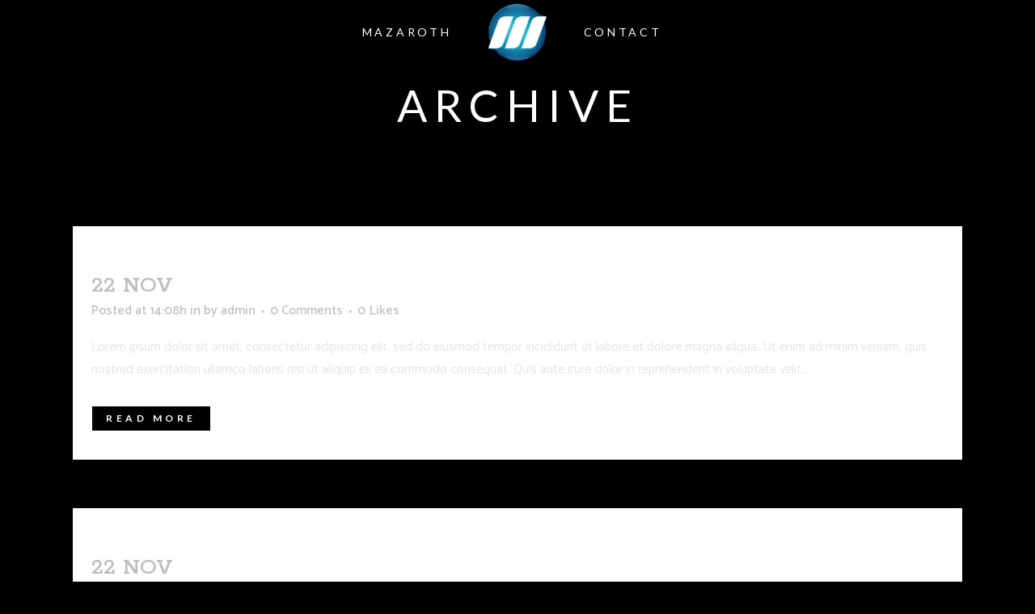

--- FILE ---
content_type: text/html; charset=UTF-8
request_url: https://mazaroth.com/portfolio-category/tattoo-lovers/
body_size: 13582
content:
<!DOCTYPE html>
<html lang="en-US">
<head>
	<meta charset="UTF-8" />
	
				<meta name="viewport" content="width=device-width,initial-scale=1,user-scalable=no">
		
            
                            <meta name="keywords" content="Managed Service Provider, Orange County California, Newport Beach, CA">
            
	<link rel="profile" href="http://gmpg.org/xfn/11" />
	<link rel="pingback" href="https://mazaroth.com/xmlrpc.php" />

	<title>Mazaroth IT Solutions, Inc. | </title>
<meta name='robots' content='max-image-preview:large' />
	<style>img:is([sizes="auto" i], [sizes^="auto," i]) { contain-intrinsic-size: 3000px 1500px }</style>
	<link rel='dns-prefetch' href='//fonts.googleapis.com' />
<link rel="alternate" type="application/rss+xml" title="Mazaroth IT Solutions, Inc. &raquo; Feed" href="https://mazaroth.com/feed/" />
<link rel="alternate" type="application/rss+xml" title="Mazaroth IT Solutions, Inc. &raquo; Comments Feed" href="https://mazaroth.com/comments/feed/" />
<link rel="alternate" type="application/rss+xml" title="Mazaroth IT Solutions, Inc. &raquo; Tattoo Lovers Portfolio Category Feed" href="https://mazaroth.com/portfolio-category/tattoo-lovers/feed/" />
<script type="text/javascript">
/* <![CDATA[ */
window._wpemojiSettings = {"baseUrl":"https:\/\/s.w.org\/images\/core\/emoji\/16.0.1\/72x72\/","ext":".png","svgUrl":"https:\/\/s.w.org\/images\/core\/emoji\/16.0.1\/svg\/","svgExt":".svg","source":{"concatemoji":"https:\/\/mazaroth.com\/wp-includes\/js\/wp-emoji-release.min.js?ver=7366f0a78ade561c6efbad472ae498ca"}};
/*! This file is auto-generated */
!function(s,n){var o,i,e;function c(e){try{var t={supportTests:e,timestamp:(new Date).valueOf()};sessionStorage.setItem(o,JSON.stringify(t))}catch(e){}}function p(e,t,n){e.clearRect(0,0,e.canvas.width,e.canvas.height),e.fillText(t,0,0);var t=new Uint32Array(e.getImageData(0,0,e.canvas.width,e.canvas.height).data),a=(e.clearRect(0,0,e.canvas.width,e.canvas.height),e.fillText(n,0,0),new Uint32Array(e.getImageData(0,0,e.canvas.width,e.canvas.height).data));return t.every(function(e,t){return e===a[t]})}function u(e,t){e.clearRect(0,0,e.canvas.width,e.canvas.height),e.fillText(t,0,0);for(var n=e.getImageData(16,16,1,1),a=0;a<n.data.length;a++)if(0!==n.data[a])return!1;return!0}function f(e,t,n,a){switch(t){case"flag":return n(e,"\ud83c\udff3\ufe0f\u200d\u26a7\ufe0f","\ud83c\udff3\ufe0f\u200b\u26a7\ufe0f")?!1:!n(e,"\ud83c\udde8\ud83c\uddf6","\ud83c\udde8\u200b\ud83c\uddf6")&&!n(e,"\ud83c\udff4\udb40\udc67\udb40\udc62\udb40\udc65\udb40\udc6e\udb40\udc67\udb40\udc7f","\ud83c\udff4\u200b\udb40\udc67\u200b\udb40\udc62\u200b\udb40\udc65\u200b\udb40\udc6e\u200b\udb40\udc67\u200b\udb40\udc7f");case"emoji":return!a(e,"\ud83e\udedf")}return!1}function g(e,t,n,a){var r="undefined"!=typeof WorkerGlobalScope&&self instanceof WorkerGlobalScope?new OffscreenCanvas(300,150):s.createElement("canvas"),o=r.getContext("2d",{willReadFrequently:!0}),i=(o.textBaseline="top",o.font="600 32px Arial",{});return e.forEach(function(e){i[e]=t(o,e,n,a)}),i}function t(e){var t=s.createElement("script");t.src=e,t.defer=!0,s.head.appendChild(t)}"undefined"!=typeof Promise&&(o="wpEmojiSettingsSupports",i=["flag","emoji"],n.supports={everything:!0,everythingExceptFlag:!0},e=new Promise(function(e){s.addEventListener("DOMContentLoaded",e,{once:!0})}),new Promise(function(t){var n=function(){try{var e=JSON.parse(sessionStorage.getItem(o));if("object"==typeof e&&"number"==typeof e.timestamp&&(new Date).valueOf()<e.timestamp+604800&&"object"==typeof e.supportTests)return e.supportTests}catch(e){}return null}();if(!n){if("undefined"!=typeof Worker&&"undefined"!=typeof OffscreenCanvas&&"undefined"!=typeof URL&&URL.createObjectURL&&"undefined"!=typeof Blob)try{var e="postMessage("+g.toString()+"("+[JSON.stringify(i),f.toString(),p.toString(),u.toString()].join(",")+"));",a=new Blob([e],{type:"text/javascript"}),r=new Worker(URL.createObjectURL(a),{name:"wpTestEmojiSupports"});return void(r.onmessage=function(e){c(n=e.data),r.terminate(),t(n)})}catch(e){}c(n=g(i,f,p,u))}t(n)}).then(function(e){for(var t in e)n.supports[t]=e[t],n.supports.everything=n.supports.everything&&n.supports[t],"flag"!==t&&(n.supports.everythingExceptFlag=n.supports.everythingExceptFlag&&n.supports[t]);n.supports.everythingExceptFlag=n.supports.everythingExceptFlag&&!n.supports.flag,n.DOMReady=!1,n.readyCallback=function(){n.DOMReady=!0}}).then(function(){return e}).then(function(){var e;n.supports.everything||(n.readyCallback(),(e=n.source||{}).concatemoji?t(e.concatemoji):e.wpemoji&&e.twemoji&&(t(e.twemoji),t(e.wpemoji)))}))}((window,document),window._wpemojiSettings);
/* ]]> */
</script>
<style id='wp-emoji-styles-inline-css' type='text/css'>

	img.wp-smiley, img.emoji {
		display: inline !important;
		border: none !important;
		box-shadow: none !important;
		height: 1em !important;
		width: 1em !important;
		margin: 0 0.07em !important;
		vertical-align: -0.1em !important;
		background: none !important;
		padding: 0 !important;
	}
</style>
<link rel='stylesheet' id='contact-form-7-css' href='https://mazaroth.com/wp-content/plugins/contact-form-7/includes/css/styles.css?ver=6.1.3' type='text/css' media='all' />
<style id='woocommerce-inline-inline-css' type='text/css'>
.woocommerce form .form-row .required { visibility: visible; }
</style>
<link rel='stylesheet' id='wpsms-front-css' href='https://mazaroth.com/wp-content/plugins/wp-sms/assets/css/front-styles.css?ver=7.0.4' type='text/css' media='all' />
<link rel='stylesheet' id='brands-styles-css' href='https://mazaroth.com/wp-content/plugins/woocommerce/assets/css/brands.css?ver=10.3.4' type='text/css' media='all' />
<link rel='stylesheet' id='mediaelement-css' href='https://mazaroth.com/wp-includes/js/mediaelement/mediaelementplayer-legacy.min.css?ver=4.2.17' type='text/css' media='all' />
<link rel='stylesheet' id='wp-mediaelement-css' href='https://mazaroth.com/wp-includes/js/mediaelement/wp-mediaelement.min.css?ver=7366f0a78ade561c6efbad472ae498ca' type='text/css' media='all' />
<link rel='stylesheet' id='bridge-default-style-css' href='https://mazaroth.com/wp-content/themes/bridge/style.css?ver=7366f0a78ade561c6efbad472ae498ca' type='text/css' media='all' />
<link rel='stylesheet' id='bridge-qode-font_awesome-css' href='https://mazaroth.com/wp-content/themes/bridge/css/font-awesome/css/font-awesome.min.css?ver=7366f0a78ade561c6efbad472ae498ca' type='text/css' media='all' />
<link rel='stylesheet' id='bridge-qode-font_elegant-css' href='https://mazaroth.com/wp-content/themes/bridge/css/elegant-icons/style.min.css?ver=7366f0a78ade561c6efbad472ae498ca' type='text/css' media='all' />
<link rel='stylesheet' id='bridge-qode-linea_icons-css' href='https://mazaroth.com/wp-content/themes/bridge/css/linea-icons/style.css?ver=7366f0a78ade561c6efbad472ae498ca' type='text/css' media='all' />
<link rel='stylesheet' id='bridge-qode-dripicons-css' href='https://mazaroth.com/wp-content/themes/bridge/css/dripicons/dripicons.css?ver=7366f0a78ade561c6efbad472ae498ca' type='text/css' media='all' />
<link rel='stylesheet' id='bridge-qode-kiko-css' href='https://mazaroth.com/wp-content/themes/bridge/css/kiko/kiko-all.css?ver=7366f0a78ade561c6efbad472ae498ca' type='text/css' media='all' />
<link rel='stylesheet' id='bridge-qode-font_awesome_5-css' href='https://mazaroth.com/wp-content/themes/bridge/css/font-awesome-5/css/font-awesome-5.min.css?ver=7366f0a78ade561c6efbad472ae498ca' type='text/css' media='all' />
<link rel='stylesheet' id='bridge-stylesheet-css' href='https://mazaroth.com/wp-content/themes/bridge/css/stylesheet.min.css?ver=7366f0a78ade561c6efbad472ae498ca' type='text/css' media='all' />
<style id='bridge-stylesheet-inline-css' type='text/css'>
   .archive.disabled_footer_top .footer_top_holder, .archive.disabled_footer_bottom .footer_bottom_holder { display: none;}


</style>
<link rel='stylesheet' id='bridge-woocommerce-css' href='https://mazaroth.com/wp-content/themes/bridge/css/woocommerce.min.css?ver=7366f0a78ade561c6efbad472ae498ca' type='text/css' media='all' />
<link rel='stylesheet' id='bridge-woocommerce-responsive-css' href='https://mazaroth.com/wp-content/themes/bridge/css/woocommerce_responsive.min.css?ver=7366f0a78ade561c6efbad472ae498ca' type='text/css' media='all' />
<link rel='stylesheet' id='bridge-print-css' href='https://mazaroth.com/wp-content/themes/bridge/css/print.css?ver=7366f0a78ade561c6efbad472ae498ca' type='text/css' media='all' />
<link rel='stylesheet' id='bridge-style-dynamic-css' href='https://mazaroth.com/wp-content/themes/bridge/css/style_dynamic.css?ver=1724264529' type='text/css' media='all' />
<link rel='stylesheet' id='bridge-responsive-css' href='https://mazaroth.com/wp-content/themes/bridge/css/responsive.min.css?ver=7366f0a78ade561c6efbad472ae498ca' type='text/css' media='all' />
<link rel='stylesheet' id='bridge-style-dynamic-responsive-css' href='https://mazaroth.com/wp-content/themes/bridge/css/style_dynamic_responsive.css?ver=1724264529' type='text/css' media='all' />
<style id='bridge-style-dynamic-responsive-inline-css' type='text/css'>
.header_top .q_social_icon_holder .simple_social{
line-height: 33px;
}

.qbutton:before{
content: '';
position: absolute;
left: 39px;
right: 42px;
height: 1px;
background-color: currentColor;
top: calc(50% - 1px);
}

.qode-title-with-lines .elementor-heading-title{
position: relative;
}

.qode-title-with-lines .elementor-heading-title:before, .qode-title-with-lines .elementor-heading-title:after{
content: '';
position: relative;
width: 18px;
height: 1px;
display: inline-block;
vertical-align: middle;
background-color: #9c9c9c;
}

.qode-title-with-lines .elementor-heading-title:before{
margin-right: 15px;
}

.qode-title-with-lines .elementor-heading-title:after{
margin-left: 15px;
}

div.wpcf7 .cf7_custom_style_1 .ajax-loader{
    display: none;
}

.qode-cf-button-wrapper {
    display: inline-block;
    margin: 8px 0 0;
    position: relative;
}

.qode-cf-button-wrapper:before{
    content: '';
    position: absolute;
    left: 33px;
    right: 37px;
    height: 1px;
    background-color: currentColor;
    top: calc(50% - 1px);
    z-index: 1;
}

.q_social_icon_holder:hover .simple_social{
color: #d8d8d8 !important;
}

.q_counter_holder p.counter_text{
margin: 1px 0 0;
}

.q_team .q_team_title_holder .q_team_name{
font-size: 19px;
font-weight: 400;
line-height: 1.1em;
margin: 0 0 3px;
}

.q_team .q_team_title_holder span{
font-family: 'Catamaran, sans-serif;
font-size: 15px;
font-weight: 400;
}

@media only screen and (max-width: 1000px){
.header_top p, .header_top .q_social_icon_holder .simple_social, header .header_top .q_social_icon_holder{
line-height: 20px;
}

.header_top{
padding: 20px 0 0;
}
}

@media only screen and (max-width: 768px){
.q_icon_list p {
padding: 0 0 0 38px;
}

.q_icon_list p, .q_list.number.circle_number li {
line-height: 27px;
}
}

.testimonials_holder .flex-direction-nav a:before{
font-size: 15px;
}

.testimonials_holder.light .flex-direction-nav a:before{
color: #939393;
}

.testimonials_holder.light .flex-direction-nav a{
border: none;
}

.testimonials_holder .flex-direction-nav a.flex-next:before{
content: "\f054";
}

.testimonials_holder .flex-direction-nav a.flex-prev:before{
content: "\f053";
}

.testimonials_holder .flex-direction-nav li:first-child{
margin-right: 8px;
}

.testimonials_holder .flex-direction-nav li:last-child{
margin-left: 8px;
}

.qode-pl-holder .qode-pli .qode-pli-title a{
font-size: 19px;
font-weight: 400;
}

.qode-pl-holder .qode-pli .qode-pli-price{
font-family: 'Catamaran', sans-serif;
font-size: 15px;
font-weight: 400;
color: #fff;
}

.portfolio_navigation .portfolio_next a, .portfolio_navigation .portfolio_prev a{
border: none;
background-color: transparent;
color: #939393;
font-size: 15px;
}

.portfolio_navigation .portfolio_next a:hover, .portfolio_navigation .portfolio_prev a:hover{
background-color: transparent;
background-image: none !important;
color: #939393;
}

.portfolio_navigation .portfolio_prev a .fa-angle-left:before{
content: '\f053';
}

.portfolio_navigation .portfolio_next a .fa-angle-right:before{
content: '\f054';
}

.projects_holder article .portfolio_description{
background-color: transparent;
}

.qode_portfolio_related .projects_holder article .portfolio_description .project_category{
color: #ffffff !important;
font-family: 'Catamaran', sans-serif;
font-size: 15px;
font-weight: 400;
}

.title .text_above_title:before, .title .text_above_title:after{
    content: '';
    position: relative;
    width: 18px;
    height: 1px;
    display: inline-block;
    vertical-align: middle;
    background-color: #9c9c9c;
}

.title .text_above_title:before{
    margin-right: 15px;
}

.title .text_above_title:after{
    margin-left: 15px;
}

.latest_post_two_holder .latest_post_two_inner{
    text-align: center;
}

.latest_post_two_holder .latest_post_two_text{
    padding: 19px 0 0;
}

.latest_post_two_holder .latest_post_two_info{
    border: none
}

.latest_post_two_holder .latest_post_two_info_inner .post_info_date, .latest_post_two_holder .latest_post_two_info_inner img, .latest_post_two_holder .latest_post_two_text .separator.small{
    display: none;
}

.latest_post_two_holder .latest_post_two_info_inner .post_info_author_name{
    color: #ffffff;
    font-family: 'Catamaran', sans-serif;
    font-size: 15px;
    font-weight: 400;
    text-transform: capitalize;
}

.latest_post_two_holder .latest_post_two_info{
    padding-top: 8px;
}

.latest_post_two_holder .latest_post_two_info_inner .post_info_author_name:before, .latest_post_two_holder .latest_post_two_info_inner .post_info_author_name:after{
    content: '';
    position: relative;
    width: 18px;
    height: 1px;
    display: inline-block;
    vertical-align: middle;
    background-color: #9c9c9c;
}

.latest_post_two_holder .latest_post_two_info_inner .post_info_author_name:before{
    margin-right: 15px;
}

.latest_post_two_holder .latest_post_two_info_inner .post_info_author_name:after{
    margin-left: 15px;
}

.latest_post_two_holder .latest_post_two_text .latest_post_two_title a:hover{
    color: #d8d8d8 !important;
}

.header_top {
    background-color: rgba(53, 53, 53, 1) !important;
}

.header_top{
height: 40px;
box-sizing: border-box;
padding-top:6px;
}

.q_icon_list:hover .qode-ili-icon-holder,
.q_icon_with_title:hover .icon_holder .qode_iwt_icon_holder i {
color: #6f6e6e !important;
}

.elementor-widget-container .q_icon_with_title {
display: flex;
align-items: center;
margin: 0 0 7px;
}
.elementor-widget-container .q_icon_with_title .icon_holder {
margin-right:5px;
}
.elementor-widget-container .q_icon_with_title.tiny .icon_text_holder,
.elementor-widget-container .q_icon_with_title .icon_text_inner,
.elementor-widget-container .q_icon_with_title .icon_with_title_link{
padding: 0;
margin: 0;
}

.qode_portfolio_related h4 {
padding: 67px 0 55px;
}

.q_accordion_holder.accordion.boxed .ui-accordion-header{
background-color: #353535;
color: #fff;
font-family: 'Rokkitt', sans-serif;
}

.qode-single-product-summary .q_accordion_holder.accordion.boxed .ui-accordion-header .tab-title{
position: relative;
}

.qode-single-product-summary .q_accordion_holder.accordion.boxed .ui-accordion-header .tab-title:before{
content: '';
position: absolute;
left: -7px;
right: -7px;
height: 1px;
background-color: currentColor;
top: calc(50% - 1px);
transform: scaleX(0);
transition: all 0.3s ease;
}

.qode-single-product-summary .q_accordion_holder.accordion.boxed .ui-accordion-header:hover .tab-title:before,.qode-single-product-summary .q_accordion_holder.accordion.boxed .ui-accordion-header.ui-state-active .tab-title:before{
transform: scaleX(1);
}

.woocommerce .product .images {
margin-bottom: 131px;
}

.woocommerce div.product div.product_meta>.social_share_list_holder>span, .woocommerce div.product div.product_meta>span{
color: #bcbcbc;
}

footer .qode_icon_list_item .q_icon_list{
margin-bottom: 10px;
}

.widget #searchform{
background-color: #202020;
}

.blog_holder.blog_large_image h2, .blog_holder.blog_large_image h2 a, .blog_holder.blog_single article h2 {
font-size: 30px;
line-height: 1.25em;
}

.blog_holder article .post_text .post_text_inner {
padding: 55px 23px 35px;
}

.single_tags .tags_text h5,
.comment_number_inner h5{
color: #ffffff;
font-family: 'Catamaran', sans-serif;
font-size: 15px;
line-height: 20px;
font-style: normal;
font-weight: 400;
letter-spacing: 0px;
text-transform: capitalize;
}

.comment_holder {
padding: 28px 0 15px;
}

.q_accordion_holder.accordion .ui-accordion-header:hover{
color: #fff!important;
}

.woocommerce-page.single-product ul.products li.product a.product-category.product-info, .woocommerce ul.products li.product a.product-category.product-info{
padding-top: 25px;
}
@media only screen and (max-width: 1000px){
.header_top{
height: auto;
}
}
header:not(.with_hover_bg_color) nav.main_menu>ul>li:hover>a{
opacity: 1;
}

.qbutton:before, .qode-cf-button-wrapper:before{
transform: scaleX(0);
transition: all 0.3s ease;
}

nav.main_menu ul li a span.underline_dash, nav.vertical_menu ul li a span.underline_dash{
transform: translateX(-50%) scaleX(0);
transition: all 0.3s ease;
}

nav.main_menu ul li.active a span.underline_dash, nav.main_menu ul li:hover a span.underline_dash, nav.vertical_menu ul li.active a span.underline_dash, nav.vertical_menu ul li:hover a span.underline_dash{
transform: translateX(-50%) scaleX(1);
}

.qbutton:hover:before, .qode-cf-button-wrapper:hover:before{
transform: scaleX(1);
}

nav.main_menu ul li a span.underline_dash, nav.vertical_menu ul li a span.underline_dash{
opacity: 1;
background-color: #fff;
bottom: 7px;
}

.woocommerce ul.products li.product:hover .image-wrapper img {
    opacity: .6;
}
.woocommerce ul.products li.product, .woocommerce ul.products li.product a.product-category, .woocommerce-page ul.products li.product a.product-category {
    background-color: #000;
}
.woocommerce ul.products li.product:hover h6 {
    color: #818181!important;
}
.title .text_above_title{
margin: 0 0 0;
}
.qode-pl-holder .qode-pli-text-wrapper{
margin-bottom: 0;
}

.qode-pl-holder.qode-normal-space .qode-pl-outer .qode-pli{
padding-bottom: 25px;
}
.latest_post_two_holder .latest_post_two_image a{
overflow: hidden;
}

.latest_post_two_holder .latest_post_two_image a:before{
content: '';
position: absolute;
top: 0;
left: 0;
height: 100%;
width: 100%;
background-color: rgba(0,0,0,.35);
opacity: 0;
-webkit-transition: opacity .4s ease;
transition: opacity .4s ease;
z-index: 1;
}

.latest_post_two_holder .latest_post_two_image a:hover:before{
opacity: 1;
}

.latest_post_two_holder .latest_post_two_image a img{
transition: transform .4s ease;
}

.latest_post_two_holder .latest_post_two_image a:hover img{
transform: scale(1.05);
}
.elementor-widget-container .q_icon_with_title .icon_holder {
    margin-right: 14px;
}
aside.sidebar h6.latest_post_title.entry_title a {
    font-family: “Lato”, sans-serif;
    font-size: 12px;
    letter-spacing: 3.7px;
    font-weight: 400;
    text-transform: uppercase;
    color: #ffffff;
    font-style: normal;
}
aside.sidebar h6.latest_post_title.entry_title a:hover {
    color: #818181! important;
}
aside .widget h5:not(.latest_post_title), .wpb_widgetised_column .widget h5:not(.latest_post_title) {
    font-family: “Lato”, sans-serif;
    font-size: 19px;
    letter-spacing: 3.7px;
    font-weight: 400;
    text-transform: uppercase;
    color: #ffffff;
    font-style: normal;
}
.single_tags .tags_text h5, .comment_number_inner h5 {
    color: #ffffff;
    font-family: ‘Lato, sans-serif;
    font-size: 17px;
    line-height: 20px;
    font-style: normal;
    font-weight: 400;
    letter-spacing: 3.7px;
    text-transform: uppercase;
}
h5.blockquote-text {
    color: #ffffff;
    font-family: ‘Catamaran, sans-serif;
    font-size: 18px;
    font-weight: 400;
    text-transform: none;
    line-height: 31px;
}
.testimonials_holder.light .flex-direction-nav a:before{
transition: all 0.2s ease;
}

.testimonials_holder.light .flex-direction-nav a:hover:before{
color: #fff;
}
.qode-pl-holder.qode-info-below-image .qode-pli .qode-pli-text-wrapper .qode-pli-add-to-cart a:hover {
    color: #fff;
}
.portfolio_detail .info h6 {
     font-family: “lato”, sans-serif;
    font-size: 16px;
    letter-spacing: 0px;
    font-weight: 400;
    text-transform: uppercase;
    color: #ffffff;
    font-style: normal;
}
.blog_holder article:not(.format-quote):not(.format-link) .post_info a:hover {
    color: #818181! important;
}
article:not(.format-quote):not(.format-link) .blog_like a:hover span {
    color: #818181! important;
}
.portfolio_navigation .portfolio_next a:hover, .portfolio_navigation .portfolio_prev a:hover {
    color: #fff;
}
nav.mobile_menu ul li, nav.mobile_menu ul li ul li{
border-bottom: none;
}

.wpsms-subscribe__form__field label {
    color: #ffffff;
    font-size: 14px;
    margin-bottom: 6px;
    font-: light;
}



</style>
<link rel='stylesheet' id='js_composer_front-css' href='https://mazaroth.com/wp-content/plugins/js_composer/assets/css/js_composer.min.css?ver=6.2.0' type='text/css' media='all' />
<link rel='stylesheet' id='bridge-style-handle-google-fonts-css' href='https://fonts.googleapis.com/css?family=Raleway%3A100%2C200%2C300%2C400%2C500%2C600%2C700%2C800%2C900%2C100italic%2C300italic%2C400italic%2C700italic%7CCatamaran%3A100%2C200%2C300%2C400%2C500%2C600%2C700%2C800%2C900%2C100italic%2C300italic%2C400italic%2C700italic%7CLato%3A100%2C200%2C300%2C400%2C500%2C600%2C700%2C800%2C900%2C100italic%2C300italic%2C400italic%2C700italic%7CRaleway%3A100%2C200%2C300%2C400%2C500%2C600%2C700%2C800%2C900%2C100italic%2C300italic%2C400italic%2C700italic%7CCharmonman%3A100%2C200%2C300%2C400%2C500%2C600%2C700%2C800%2C900%2C100italic%2C300italic%2C400italic%2C700italic%7CRokkitt%3A100%2C200%2C300%2C400%2C500%2C600%2C700%2C800%2C900%2C100italic%2C300italic%2C400italic%2C700italic&#038;subset=latin%2Clatin-ext&#038;ver=1.0.0' type='text/css' media='all' />
<link rel='stylesheet' id='bridge-core-dashboard-style-css' href='https://mazaroth.com/wp-content/plugins/bridge-core/modules/core-dashboard/assets/css/core-dashboard.min.css?ver=7366f0a78ade561c6efbad472ae498ca' type='text/css' media='all' />
<script type="text/javascript" src="https://mazaroth.com/wp-includes/js/jquery/jquery.min.js?ver=3.7.1" id="jquery-core-js"></script>
<script type="text/javascript" src="https://mazaroth.com/wp-includes/js/jquery/jquery-migrate.min.js?ver=3.4.1" id="jquery-migrate-js"></script>
<script type="text/javascript" src="https://mazaroth.com/wp-content/plugins/woocommerce/assets/js/jquery-blockui/jquery.blockUI.min.js?ver=2.7.0-wc.10.3.4" id="wc-jquery-blockui-js" data-wp-strategy="defer"></script>
<script type="text/javascript" id="wc-add-to-cart-js-extra">
/* <![CDATA[ */
var wc_add_to_cart_params = {"ajax_url":"\/wp-admin\/admin-ajax.php","wc_ajax_url":"\/?wc-ajax=%%endpoint%%","i18n_view_cart":"View cart","cart_url":"https:\/\/mazaroth.com","is_cart":"","cart_redirect_after_add":"no"};
/* ]]> */
</script>
<script type="text/javascript" src="https://mazaroth.com/wp-content/plugins/woocommerce/assets/js/frontend/add-to-cart.min.js?ver=10.3.4" id="wc-add-to-cart-js" data-wp-strategy="defer"></script>
<script type="text/javascript" src="https://mazaroth.com/wp-content/plugins/woocommerce/assets/js/js-cookie/js.cookie.min.js?ver=2.1.4-wc.10.3.4" id="wc-js-cookie-js" defer="defer" data-wp-strategy="defer"></script>
<script type="text/javascript" id="woocommerce-js-extra">
/* <![CDATA[ */
var woocommerce_params = {"ajax_url":"\/wp-admin\/admin-ajax.php","wc_ajax_url":"\/?wc-ajax=%%endpoint%%","i18n_password_show":"Show password","i18n_password_hide":"Hide password"};
/* ]]> */
</script>
<script type="text/javascript" src="https://mazaroth.com/wp-content/plugins/woocommerce/assets/js/frontend/woocommerce.min.js?ver=10.3.4" id="woocommerce-js" defer="defer" data-wp-strategy="defer"></script>
<script type="text/javascript" src="https://mazaroth.com/wp-content/plugins/js_composer/assets/js/vendors/woocommerce-add-to-cart.js?ver=6.2.0" id="vc_woocommerce-add-to-cart-js-js"></script>
<script type="text/javascript" src="https://mazaroth.com/wp-content/plugins/woocommerce/assets/js/select2/select2.full.min.js?ver=4.0.3-wc.10.3.4" id="wc-select2-js" defer="defer" data-wp-strategy="defer"></script>
<link rel="https://api.w.org/" href="https://mazaroth.com/wp-json/" /><link rel="EditURI" type="application/rsd+xml" title="RSD" href="https://mazaroth.com/xmlrpc.php?rsd" />

<script type="text/javascript">
(function(url){
	if(/(?:Chrome\/26\.0\.1410\.63 Safari\/537\.31|WordfenceTestMonBot)/.test(navigator.userAgent)){ return; }
	var addEvent = function(evt, handler) {
		if (window.addEventListener) {
			document.addEventListener(evt, handler, false);
		} else if (window.attachEvent) {
			document.attachEvent('on' + evt, handler);
		}
	};
	var removeEvent = function(evt, handler) {
		if (window.removeEventListener) {
			document.removeEventListener(evt, handler, false);
		} else if (window.detachEvent) {
			document.detachEvent('on' + evt, handler);
		}
	};
	var evts = 'contextmenu dblclick drag dragend dragenter dragleave dragover dragstart drop keydown keypress keyup mousedown mousemove mouseout mouseover mouseup mousewheel scroll'.split(' ');
	var logHuman = function() {
		if (window.wfLogHumanRan) { return; }
		window.wfLogHumanRan = true;
		var wfscr = document.createElement('script');
		wfscr.type = 'text/javascript';
		wfscr.async = true;
		wfscr.src = url + '&r=' + Math.random();
		(document.getElementsByTagName('head')[0]||document.getElementsByTagName('body')[0]).appendChild(wfscr);
		for (var i = 0; i < evts.length; i++) {
			removeEvent(evts[i], logHuman);
		}
	};
	for (var i = 0; i < evts.length; i++) {
		addEvent(evts[i], logHuman);
	}
})('//mazaroth.com/?wordfence_lh=1&hid=1B2B42245C6C18B0F2BA8ACF5C226C8F');
</script>	<noscript><style>.woocommerce-product-gallery{ opacity: 1 !important; }</style></noscript>
	<meta name="generator" content="Elementor 3.32.5; features: additional_custom_breakpoints; settings: css_print_method-external, google_font-enabled, font_display-auto">
			<style>
				.e-con.e-parent:nth-of-type(n+4):not(.e-lazyloaded):not(.e-no-lazyload),
				.e-con.e-parent:nth-of-type(n+4):not(.e-lazyloaded):not(.e-no-lazyload) * {
					background-image: none !important;
				}
				@media screen and (max-height: 1024px) {
					.e-con.e-parent:nth-of-type(n+3):not(.e-lazyloaded):not(.e-no-lazyload),
					.e-con.e-parent:nth-of-type(n+3):not(.e-lazyloaded):not(.e-no-lazyload) * {
						background-image: none !important;
					}
				}
				@media screen and (max-height: 640px) {
					.e-con.e-parent:nth-of-type(n+2):not(.e-lazyloaded):not(.e-no-lazyload),
					.e-con.e-parent:nth-of-type(n+2):not(.e-lazyloaded):not(.e-no-lazyload) * {
						background-image: none !important;
					}
				}
			</style>
			<meta name="generator" content="Powered by WPBakery Page Builder - drag and drop page builder for WordPress."/>
<meta name="generator" content="Powered by Slider Revolution 6.7.31 - responsive, Mobile-Friendly Slider Plugin for WordPress with comfortable drag and drop interface." />
<link rel="icon" href="https://mazaroth.com/wp-content/uploads/2020/09/cropped-Mazaroth-IT_Logo_2020_OUTLINED_ICON-1-32x32.png" sizes="32x32" />
<link rel="icon" href="https://mazaroth.com/wp-content/uploads/2020/09/cropped-Mazaroth-IT_Logo_2020_OUTLINED_ICON-1-192x192.png" sizes="192x192" />
<link rel="apple-touch-icon" href="https://mazaroth.com/wp-content/uploads/2020/09/cropped-Mazaroth-IT_Logo_2020_OUTLINED_ICON-1-180x180.png" />
<meta name="msapplication-TileImage" content="https://mazaroth.com/wp-content/uploads/2020/09/cropped-Mazaroth-IT_Logo_2020_OUTLINED_ICON-1-270x270.png" />
<script>function setREVStartSize(e){
			//window.requestAnimationFrame(function() {
				window.RSIW = window.RSIW===undefined ? window.innerWidth : window.RSIW;
				window.RSIH = window.RSIH===undefined ? window.innerHeight : window.RSIH;
				try {
					var pw = document.getElementById(e.c).parentNode.offsetWidth,
						newh;
					pw = pw===0 || isNaN(pw) || (e.l=="fullwidth" || e.layout=="fullwidth") ? window.RSIW : pw;
					e.tabw = e.tabw===undefined ? 0 : parseInt(e.tabw);
					e.thumbw = e.thumbw===undefined ? 0 : parseInt(e.thumbw);
					e.tabh = e.tabh===undefined ? 0 : parseInt(e.tabh);
					e.thumbh = e.thumbh===undefined ? 0 : parseInt(e.thumbh);
					e.tabhide = e.tabhide===undefined ? 0 : parseInt(e.tabhide);
					e.thumbhide = e.thumbhide===undefined ? 0 : parseInt(e.thumbhide);
					e.mh = e.mh===undefined || e.mh=="" || e.mh==="auto" ? 0 : parseInt(e.mh,0);
					if(e.layout==="fullscreen" || e.l==="fullscreen")
						newh = Math.max(e.mh,window.RSIH);
					else{
						e.gw = Array.isArray(e.gw) ? e.gw : [e.gw];
						for (var i in e.rl) if (e.gw[i]===undefined || e.gw[i]===0) e.gw[i] = e.gw[i-1];
						e.gh = e.el===undefined || e.el==="" || (Array.isArray(e.el) && e.el.length==0)? e.gh : e.el;
						e.gh = Array.isArray(e.gh) ? e.gh : [e.gh];
						for (var i in e.rl) if (e.gh[i]===undefined || e.gh[i]===0) e.gh[i] = e.gh[i-1];
											
						var nl = new Array(e.rl.length),
							ix = 0,
							sl;
						e.tabw = e.tabhide>=pw ? 0 : e.tabw;
						e.thumbw = e.thumbhide>=pw ? 0 : e.thumbw;
						e.tabh = e.tabhide>=pw ? 0 : e.tabh;
						e.thumbh = e.thumbhide>=pw ? 0 : e.thumbh;
						for (var i in e.rl) nl[i] = e.rl[i]<window.RSIW ? 0 : e.rl[i];
						sl = nl[0];
						for (var i in nl) if (sl>nl[i] && nl[i]>0) { sl = nl[i]; ix=i;}
						var m = pw>(e.gw[ix]+e.tabw+e.thumbw) ? 1 : (pw-(e.tabw+e.thumbw)) / (e.gw[ix]);
						newh =  (e.gh[ix] * m) + (e.tabh + e.thumbh);
					}
					var el = document.getElementById(e.c);
					if (el!==null && el) el.style.height = newh+"px";
					el = document.getElementById(e.c+"_wrapper");
					if (el!==null && el) {
						el.style.height = newh+"px";
						el.style.display = "block";
					}
				} catch(e){
					console.log("Failure at Presize of Slider:" + e)
				}
			//});
		  };</script>
		<style type="text/css" id="wp-custom-css">
			@media only screen and (min-width: 1001px) {header.stick_with_left_right_menu.sticky .main_menu.drop_down.left_side {    position: absolute !important;    left: inherit !important;     right: 50% !important;    margin-right: 25px !important;  /* left menu offset from center */}header.stick_with_left_right_menu.sticky .main_menu.drop_down.right_side {    position: absolute !important;    left: 50% !important;     right: inherit !important;    margin-left: 25px !important;   /* right menu offset from center */}header.stick_with_left_right_menu.sticky .header_inner_left {    display: inline-block !important;    position: absolute !important;    left: 50% !important;    transform: translateX(-50%) !important;}header.stick_with_left_right_menu.sticky .q_logo img {    left: 50% !important;    transform: translateX(-50%) !important;}header.stick_with_left_right_menu.sticky .header_bottom {    height: 70px !important;    /* sticky header height - this has to be defined */}}
		</style>
		<noscript><style> .wpb_animate_when_almost_visible { opacity: 1; }</style></noscript></head>

<body class="archive tax-portfolio_category term-tattoo-lovers term-17 wp-theme-bridge theme-bridge bridge-core-2.2.9 woocommerce-no-js  qode_grid_1300 footer_responsive_adv qode-content-sidebar-responsive qode-overridden-elementors-fonts qode_disabled_responsive_button_padding_change columns-3 qode-theme-ver-21.6 qode-theme-bridge wpb-js-composer js-comp-ver-6.2.0 vc_responsive elementor-default elementor-kit-25" itemscope itemtype="http://schema.org/WebPage">




<div class="wrapper">
	<div class="wrapper_inner">

    
		<!-- Google Analytics start -->
				<!-- Google Analytics end -->

		
	<header class=" scroll_header_top_area  stick_with_left_right_menu scrolled_not_transparent header_style_on_scroll page_header">
	<div class="header_inner clearfix">
				<div class="header_top_bottom_holder">
			
			<div class="header_bottom clearfix" style=' background-color:rgba(0, 0, 0, 1);' >
																			<nav class="main_menu drop_down left_side">
									<ul id="menu-main-menu-left" class=""><li id="nav-menu-item-443" class="menu-item menu-item-type-post_type menu-item-object-page menu-item-home  narrow"><a href="https://mazaroth.com/" class=""><i class="menu_icon blank fa"></i><span>MAZAROTH</span><span class="plus"></span></a></li>
</ul>								</nav>
														<div class="header_inner_left">
																	<div class="mobile_menu_button">
		<span>
			<i class="qode_icon_font_awesome fa fa-bars " ></i>		</span>
	</div>
								<div class="logo_wrapper" >
	<div class="q_logo">
		<a itemprop="url" href="https://mazaroth.com/" >
             <img itemprop="image" class="normal" src="https://mazaroth.com/wp-content/uploads/2020/09/Mazaroth-IT_Logo_2020_OUTLINED_ICON.png" alt="Logo"> 			 <img itemprop="image" class="light" src="https://mazaroth.com/wp-content/uploads/2020/09/Mazaroth-IT_Logo_2020_OUTLINED_ICON.png" alt="Logo"/> 			 <img itemprop="image" class="dark" src="https://mazaroth.com/wp-content/uploads/2020/09/Mazaroth-IT_Logo_2020_OUTLINED_ICON.png" alt="Logo"/> 			 <img itemprop="image" class="sticky" src="https://mazaroth.com/wp-content/uploads/2020/09/Mazaroth-IT_Logo_2020_OUTLINED_ICON_sticky_80.png" alt="Logo"/> 			 <img itemprop="image" class="mobile" src="https://mazaroth.com/wp-content/uploads/2020/09/Mazaroth-IT_Logo_2020_OUTLINED_ICON.png" alt="Logo"/> 					</a>
	</div>
	</div>															</div>
															<nav class="main_menu drop_down right_side">
									<ul id="menu-main-menu-right" class=""><li id="nav-menu-item-446" class="menu-item menu-item-type-post_type menu-item-object-page  narrow"><a href="https://mazaroth.com/contact/" class=""><i class="menu_icon blank fa"></i><span>Contact</span><span class="plus"></span></a></li>
</ul>								</nav>
														<nav class="mobile_menu">
	<ul><li id="mobile-menu-item-443" class="menu-item menu-item-type-post_type menu-item-object-page menu-item-home "><a href="https://mazaroth.com/" class=""><span>MAZAROTH</span></a><span class="mobile_arrow"><i class="fa fa-angle-right"></i><i class="fa fa-angle-down"></i></span></li>
<li id="mobile-menu-item-446" class="menu-item menu-item-type-post_type menu-item-object-page "><a href="https://mazaroth.com/contact/" class=""><span>Contact</span></a><span class="mobile_arrow"><i class="fa fa-angle-right"></i><i class="fa fa-angle-down"></i></span></li>
</ul></nav>
											</div>
			</div>
		</div>

</header>	<a id="back_to_top" href="#">
        <span class="fa-stack">
            <i class="qode_icon_font_awesome fa fa-angle-up " ></i>        </span>
	</a>
	
	
    
    	
    
    <div class="content ">
        <div class="content_inner  ">
    
	
			<div class="title_outer title_without_animation"    data-height="180">
		<div class="title title_size_small  position_center " style="height:180px;">
			<div class="image not_responsive"></div>
										<div class="title_holder"  style="padding-top:80px;height:100px;">
					<div class="container">
						<div class="container_inner clearfix">
								<div class="title_subtitle_holder" >
                                                                																		<h1 ><span>Archive</span></h1>
																	
																										                                                            </div>
						</div>
					</div>
				</div>
								</div>
			</div>
		<div class="container">
            			<div class="container_inner default_template_holder clearfix">
									<div class="blog_holder blog_large_image">

	
    <!--if template name is defined than it is used our template and we can use query '$blog_query'-->
    
        <!--otherwise it is archive or category page and we don't have query-->
                    		<article id="post-57" class="post-57 portfolio_page type-portfolio_page status-publish hentry portfolio_category-tattoo-lovers portfolio_tag-art portfolio_tag-ideas portfolio_tag-ink portfolio_tag-sketches">
			<div class="post_content_holder">
								<div class="post_text">
					<div class="post_text_inner">
						<h2 itemprop="name" class="entry_title"><span itemprop="dateCreated" class="date entry_date updated">22 Nov<meta itemprop="interactionCount" content="UserComments: 0"/></span> <a itemprop="url" href="https://mazaroth.com/portfolio_page/dotwork/" title="Dotwork">Dotwork</a></h2>
						<div class="post_info">
							<span class="time">Posted at 14:08h</span>
							in                                                             <span class="post_author">
                                    by                                    <a itemprop="author" class="post_author_link" href="https://mazaroth.com/author/mazwebadm/">admin</a>
                                </span>
                            															<span class="dots"><i class="fa fa-square"></i></span><a itemprop="url" class="post_comments" href="https://mazaroth.com/portfolio_page/dotwork/#respond" target="_self">0 Comments</a>
																							<span class="dots"><i class="fa fa-square"></i></span><div class="blog_like">
									<a  href="#" class="qode-like" id="qode-like-57" title="Like this">0<span>  Likes</span></a>								</div>
																				</div>

                        <p itemprop="description" class="post_excerpt">Lorem ipsum dolor sit amet, consectetur adipiscing elit, sed do eiusmod tempor incididunt ut labore et dolore magna aliqua. Ut enim ad minim veniam, quis nostrud exercitation ullamco laboris nisi ut aliquip ex ea commodo consequat. Duis aute irure dolor in reprehenderit in voluptate velit...</p>                                <div class="post_more">
                                    <a itemprop="url" href="https://mazaroth.com/portfolio_page/dotwork/" class="qbutton small">Read More</a>
                                </div>
                            					</div>
				</div>
			</div>
		</article>
		

                    		<article id="post-54" class="post-54 portfolio_page type-portfolio_page status-publish hentry portfolio_category-tattoo-lovers portfolio_tag-art portfolio_tag-ideas portfolio_tag-ink portfolio_tag-sketches">
			<div class="post_content_holder">
								<div class="post_text">
					<div class="post_text_inner">
						<h2 itemprop="name" class="entry_title"><span itemprop="dateCreated" class="date entry_date updated">22 Nov<meta itemprop="interactionCount" content="UserComments: 0"/></span> <a itemprop="url" href="https://mazaroth.com/portfolio_page/black-and-grey/" title="Black and Grey">Black and Grey</a></h2>
						<div class="post_info">
							<span class="time">Posted at 14:07h</span>
							in                                                             <span class="post_author">
                                    by                                    <a itemprop="author" class="post_author_link" href="https://mazaroth.com/author/mazwebadm/">admin</a>
                                </span>
                            															<span class="dots"><i class="fa fa-square"></i></span><a itemprop="url" class="post_comments" href="https://mazaroth.com/portfolio_page/black-and-grey/#respond" target="_self">0 Comments</a>
																							<span class="dots"><i class="fa fa-square"></i></span><div class="blog_like">
									<a  href="#" class="qode-like" id="qode-like-54" title="Like this">0<span>  Likes</span></a>								</div>
																				</div>

                        <p itemprop="description" class="post_excerpt">Lorem ipsum dolor sit amet, consectetur adipiscing elit, sed do eiusmod tempor incididunt ut labore et dolore magna aliqua. Ut enim ad minim veniam, quis nostrud exercitation ullamco laboris nisi ut aliquip ex ea commodo consequat. Duis aute irure dolor in reprehenderit in voluptate velit...</p>                                <div class="post_more">
                                    <a itemprop="url" href="https://mazaroth.com/portfolio_page/black-and-grey/" class="qbutton small">Read More</a>
                                </div>
                            					</div>
				</div>
			</div>
		</article>
		

                    		<article id="post-51" class="post-51 portfolio_page type-portfolio_page status-publish hentry portfolio_category-tattoo-lovers portfolio_tag-art portfolio_tag-ideas portfolio_tag-ink portfolio_tag-sketches">
			<div class="post_content_holder">
								<div class="post_text">
					<div class="post_text_inner">
						<h2 itemprop="name" class="entry_title"><span itemprop="dateCreated" class="date entry_date updated">22 Nov<meta itemprop="interactionCount" content="UserComments: 0"/></span> <a itemprop="url" href="https://mazaroth.com/portfolio_page/best-tribal-tattoos/" title="Best Tribal Tattoos">Best Tribal Tattoos</a></h2>
						<div class="post_info">
							<span class="time">Posted at 14:06h</span>
							in                                                             <span class="post_author">
                                    by                                    <a itemprop="author" class="post_author_link" href="https://mazaroth.com/author/mazwebadm/">admin</a>
                                </span>
                            															<span class="dots"><i class="fa fa-square"></i></span><a itemprop="url" class="post_comments" href="https://mazaroth.com/portfolio_page/best-tribal-tattoos/#respond" target="_self">0 Comments</a>
																							<span class="dots"><i class="fa fa-square"></i></span><div class="blog_like">
									<a  href="#" class="qode-like" id="qode-like-51" title="Like this">0<span>  Likes</span></a>								</div>
																				</div>

                        <p itemprop="description" class="post_excerpt">Lorem ipsum dolor sit amet, consectetur adipiscing elit, sed do eiusmod tempor incididunt ut labore et dolore magna aliqua. Ut enim ad minim veniam, quis nostrud exercitation ullamco laboris nisi ut aliquip ex ea commodo consequat. Duis aute irure dolor in reprehenderit in voluptate velit...</p>                                <div class="post_more">
                                    <a itemprop="url" href="https://mazaroth.com/portfolio_page/best-tribal-tattoos/" class="qbutton small">Read More</a>
                                </div>
                            					</div>
				</div>
			</div>
		</article>
		

                    		<article id="post-48" class="post-48 portfolio_page type-portfolio_page status-publish hentry portfolio_category-tattoo-lovers portfolio_tag-art portfolio_tag-ideas portfolio_tag-ink portfolio_tag-sketches">
			<div class="post_content_holder">
								<div class="post_text">
					<div class="post_text_inner">
						<h2 itemprop="name" class="entry_title"><span itemprop="dateCreated" class="date entry_date updated">22 Nov<meta itemprop="interactionCount" content="UserComments: 0"/></span> <a itemprop="url" href="https://mazaroth.com/portfolio_page/tattoos-for-hipsters/" title="Tattoos For Hipsters">Tattoos For Hipsters</a></h2>
						<div class="post_info">
							<span class="time">Posted at 14:04h</span>
							in                                                             <span class="post_author">
                                    by                                    <a itemprop="author" class="post_author_link" href="https://mazaroth.com/author/mazwebadm/">admin</a>
                                </span>
                            															<span class="dots"><i class="fa fa-square"></i></span><a itemprop="url" class="post_comments" href="https://mazaroth.com/portfolio_page/tattoos-for-hipsters/#respond" target="_self">0 Comments</a>
																							<span class="dots"><i class="fa fa-square"></i></span><div class="blog_like">
									<a  href="#" class="qode-like" id="qode-like-48" title="Like this">0<span>  Likes</span></a>								</div>
																				</div>

                        <p itemprop="description" class="post_excerpt">Lorem ipsum dolor sit amet, consectetur adipiscing elit, sed do eiusmod tempor incididunt ut labore et dolore magna aliqua. Ut enim ad minim veniam, quis nostrud exercitation ullamco laboris nisi ut aliquip ex ea commodo consequat. Duis aute irure dolor in reprehenderit in voluptate velit...</p>                                <div class="post_more">
                                    <a itemprop="url" href="https://mazaroth.com/portfolio_page/tattoos-for-hipsters/" class="qbutton small">Read More</a>
                                </div>
                            					</div>
				</div>
			</div>
		</article>
		

                    		<article id="post-46" class="post-46 portfolio_page type-portfolio_page status-publish hentry portfolio_category-tattoo-lovers portfolio_tag-art portfolio_tag-ideas portfolio_tag-ink portfolio_tag-sketches">
			<div class="post_content_holder">
								<div class="post_text">
					<div class="post_text_inner">
						<h2 itemprop="name" class="entry_title"><span itemprop="dateCreated" class="date entry_date updated">22 Nov<meta itemprop="interactionCount" content="UserComments: 0"/></span> <a itemprop="url" href="https://mazaroth.com/portfolio_page/skull-tattoo-designs/" title="Skull Tattoo Designs">Skull Tattoo Designs</a></h2>
						<div class="post_info">
							<span class="time">Posted at 14:04h</span>
							in                                                             <span class="post_author">
                                    by                                    <a itemprop="author" class="post_author_link" href="https://mazaroth.com/author/mazwebadm/">admin</a>
                                </span>
                            															<span class="dots"><i class="fa fa-square"></i></span><a itemprop="url" class="post_comments" href="https://mazaroth.com/portfolio_page/skull-tattoo-designs/#respond" target="_self">0 Comments</a>
																							<span class="dots"><i class="fa fa-square"></i></span><div class="blog_like">
									<a  href="#" class="qode-like" id="qode-like-46" title="Like this">0<span>  Likes</span></a>								</div>
																				</div>

                        <p itemprop="description" class="post_excerpt">Lorem ipsum dolor sit amet, consectetur adipiscing elit, sed do eiusmod tempor incididunt ut labore et dolore magna aliqua. Ut enim ad minim veniam, quis nostrud exercitation ullamco laboris nisi ut aliquip ex ea commodo consequat. Duis aute irure dolor in reprehenderit in voluptate velit...</p>                                <div class="post_more">
                                    <a itemprop="url" href="https://mazaroth.com/portfolio_page/skull-tattoo-designs/" class="qbutton small">Read More</a>
                                </div>
                            					</div>
				</div>
			</div>
		</article>
		

                    		<article id="post-44" class="post-44 portfolio_page type-portfolio_page status-publish hentry portfolio_category-tattoo-lovers portfolio_tag-art portfolio_tag-ideas portfolio_tag-ink portfolio_tag-sketches">
			<div class="post_content_holder">
								<div class="post_text">
					<div class="post_text_inner">
						<h2 itemprop="name" class="entry_title"><span itemprop="dateCreated" class="date entry_date updated">22 Nov<meta itemprop="interactionCount" content="UserComments: 0"/></span> <a itemprop="url" href="https://mazaroth.com/portfolio_page/tattoo-design-for-women/" title="Tattoo Design For Women">Tattoo Design For Women</a></h2>
						<div class="post_info">
							<span class="time">Posted at 14:02h</span>
							in                                                             <span class="post_author">
                                    by                                    <a itemprop="author" class="post_author_link" href="https://mazaroth.com/author/mazwebadm/">admin</a>
                                </span>
                            															<span class="dots"><i class="fa fa-square"></i></span><a itemprop="url" class="post_comments" href="https://mazaroth.com/portfolio_page/tattoo-design-for-women/#respond" target="_self">0 Comments</a>
																							<span class="dots"><i class="fa fa-square"></i></span><div class="blog_like">
									<a  href="#" class="qode-like" id="qode-like-44" title="Like this">0<span>  Likes</span></a>								</div>
																				</div>

                        <p itemprop="description" class="post_excerpt">Lorem ipsum dolor sit amet, consectetur adipiscing elit, sed do eiusmod tempor incididunt ut labore et dolore magna aliqua. Ut enim ad minim veniam, quis nostrud exercitation ullamco laboris nisi ut aliquip ex ea commodo consequat. Duis aute irure dolor in reprehenderit in voluptate velit...</p>                                <div class="post_more">
                                    <a itemprop="url" href="https://mazaroth.com/portfolio_page/tattoo-design-for-women/" class="qbutton small">Read More</a>
                                </div>
                            					</div>
				</div>
			</div>
		</article>
		

                    		<article id="post-42" class="post-42 portfolio_page type-portfolio_page status-publish hentry portfolio_category-tattoo-lovers portfolio_tag-art portfolio_tag-ideas portfolio_tag-ink portfolio_tag-sketches">
			<div class="post_content_holder">
								<div class="post_text">
					<div class="post_text_inner">
						<h2 itemprop="name" class="entry_title"><span itemprop="dateCreated" class="date entry_date updated">22 Nov<meta itemprop="interactionCount" content="UserComments: 0"/></span> <a itemprop="url" href="https://mazaroth.com/portfolio_page/tattoo-design-for-men/" title="Tattoo Design For Men">Tattoo Design For Men</a></h2>
						<div class="post_info">
							<span class="time">Posted at 14:01h</span>
							in                                                             <span class="post_author">
                                    by                                    <a itemprop="author" class="post_author_link" href="https://mazaroth.com/author/mazwebadm/">admin</a>
                                </span>
                            															<span class="dots"><i class="fa fa-square"></i></span><a itemprop="url" class="post_comments" href="https://mazaroth.com/portfolio_page/tattoo-design-for-men/#respond" target="_self">0 Comments</a>
																							<span class="dots"><i class="fa fa-square"></i></span><div class="blog_like">
									<a  href="#" class="qode-like" id="qode-like-42" title="Like this">0<span>  Likes</span></a>								</div>
																				</div>

                        <p itemprop="description" class="post_excerpt">Lorem ipsum dolor sit amet, consectetur adipiscing elit, sed do eiusmod tempor incididunt ut labore et dolore magna aliqua. Ut enim ad minim veniam, quis nostrud exercitation ullamco laboris nisi ut aliquip ex ea commodo consequat. Duis aute irure dolor in reprehenderit in voluptate velit...</p>                                <div class="post_more">
                                    <a itemprop="url" href="https://mazaroth.com/portfolio_page/tattoo-design-for-men/" class="qbutton small">Read More</a>
                                </div>
                            					</div>
				</div>
			</div>
		</article>
		

                    		<article id="post-40" class="post-40 portfolio_page type-portfolio_page status-publish hentry portfolio_category-tattoo-lovers portfolio_tag-art portfolio_tag-ideas portfolio_tag-ink portfolio_tag-sketches">
			<div class="post_content_holder">
								<div class="post_text">
					<div class="post_text_inner">
						<h2 itemprop="name" class="entry_title"><span itemprop="dateCreated" class="date entry_date updated">22 Nov<meta itemprop="interactionCount" content="UserComments: 0"/></span> <a itemprop="url" href="https://mazaroth.com/portfolio_page/sleeves/" title="Sleeves">Sleeves</a></h2>
						<div class="post_info">
							<span class="time">Posted at 13:43h</span>
							in                                                             <span class="post_author">
                                    by                                    <a itemprop="author" class="post_author_link" href="https://mazaroth.com/author/mazwebadm/">admin</a>
                                </span>
                            															<span class="dots"><i class="fa fa-square"></i></span><a itemprop="url" class="post_comments" href="https://mazaroth.com/portfolio_page/sleeves/#respond" target="_self">0 Comments</a>
																							<span class="dots"><i class="fa fa-square"></i></span><div class="blog_like">
									<a  href="#" class="qode-like" id="qode-like-40" title="Like this">0<span>  Likes</span></a>								</div>
																				</div>

                        <p itemprop="description" class="post_excerpt">Lorem ipsum dolor sit amet, consectetur adipiscing elit, sed do eiusmod tempor incididunt ut labore et dolore magna aliqua. Ut enim ad minim veniam, quis nostrud exercitation ullamco laboris nisi ut aliquip ex ea commodo consequat. Duis aute irure dolor in reprehenderit in voluptate velit...</p>                                <div class="post_more">
                                    <a itemprop="url" href="https://mazaroth.com/portfolio_page/sleeves/" class="qbutton small">Read More</a>
                                </div>
                            					</div>
				</div>
			</div>
		</article>
		

                    		<article id="post-38" class="post-38 portfolio_page type-portfolio_page status-publish hentry portfolio_category-tattoo-lovers portfolio_tag-art portfolio_tag-ideas portfolio_tag-ink portfolio_tag-sketches">
			<div class="post_content_holder">
								<div class="post_text">
					<div class="post_text_inner">
						<h2 itemprop="name" class="entry_title"><span itemprop="dateCreated" class="date entry_date updated">22 Nov<meta itemprop="interactionCount" content="UserComments: 0"/></span> <a itemprop="url" href="https://mazaroth.com/portfolio_page/tribal-tattoos/" title="Tribal Tattoos">Tribal Tattoos</a></h2>
						<div class="post_info">
							<span class="time">Posted at 13:43h</span>
							in                                                             <span class="post_author">
                                    by                                    <a itemprop="author" class="post_author_link" href="https://mazaroth.com/author/mazwebadm/">admin</a>
                                </span>
                            															<span class="dots"><i class="fa fa-square"></i></span><a itemprop="url" class="post_comments" href="https://mazaroth.com/portfolio_page/tribal-tattoos/#respond" target="_self">0 Comments</a>
																							<span class="dots"><i class="fa fa-square"></i></span><div class="blog_like">
									<a  href="#" class="qode-like" id="qode-like-38" title="Like this">0<span>  Likes</span></a>								</div>
																				</div>

                        <p itemprop="description" class="post_excerpt">Lorem ipsum dolor sit amet, consectetur adipiscing elit, sed do eiusmod tempor incididunt ut labore et dolore magna aliqua. Ut enim ad minim veniam, quis nostrud exercitation ullamco laboris nisi ut aliquip ex ea commodo consequat. Duis aute irure dolor in reprehenderit in voluptate velit...</p>                                <div class="post_more">
                                    <a itemprop="url" href="https://mazaroth.com/portfolio_page/tribal-tattoos/" class="qbutton small">Read More</a>
                                </div>
                            					</div>
				</div>
			</div>
		</article>
		

                    		<article id="post-36" class="post-36 portfolio_page type-portfolio_page status-publish has-post-thumbnail hentry portfolio_category-tattoo-lovers portfolio_tag-art portfolio_tag-ideas portfolio_tag-ink portfolio_tag-sketches">
			<div class="post_content_holder">
									<div class="post_image">
						<a itemprop="url" href="https://mazaroth.com/portfolio_page/doodle-tattoo/" title="Doodle Tattoo">
													</a>
					</div>
								<div class="post_text">
					<div class="post_text_inner">
						<h2 itemprop="name" class="entry_title"><span itemprop="dateCreated" class="date entry_date updated">22 Nov<meta itemprop="interactionCount" content="UserComments: 0"/></span> <a itemprop="url" href="https://mazaroth.com/portfolio_page/doodle-tattoo/" title="Doodle Tattoo">Doodle Tattoo</a></h2>
						<div class="post_info">
							<span class="time">Posted at 13:42h</span>
							in                                                             <span class="post_author">
                                    by                                    <a itemprop="author" class="post_author_link" href="https://mazaroth.com/author/mazwebadm/">admin</a>
                                </span>
                            															<span class="dots"><i class="fa fa-square"></i></span><a itemprop="url" class="post_comments" href="https://mazaroth.com/portfolio_page/doodle-tattoo/#respond" target="_self">0 Comments</a>
																							<span class="dots"><i class="fa fa-square"></i></span><div class="blog_like">
									<a  href="#" class="qode-like" id="qode-like-36" title="Like this">0<span>  Likes</span></a>								</div>
																				</div>

                        <p itemprop="description" class="post_excerpt">Lorem ipsum dolor sit amet, consectetur adipiscing elit, sed do eiusmod tempor incididunt ut labore et dolore magna aliqua. Ut enim ad minim veniam, quis nostrud exercitation ullamco laboris nisi ut aliquip ex ea commodo consequat. Duis aute irure dolor in reprehenderit in voluptate velit...</p>                                <div class="post_more">
                                    <a itemprop="url" href="https://mazaroth.com/portfolio_page/doodle-tattoo/" class="qbutton small">Read More</a>
                                </div>
                            					</div>
				</div>
			</div>
		</article>
		

                                                        <div class='pagination'><ul><li class='prev'><a itemprop='url' href='https://mazaroth.com/portfolio-category/tattoo-lovers/'><i class='fa fa-angle-left'></i></a></li><li class='active'><span>1</span></li><li><a itemprop='url' href='https://mazaroth.com/portfolio-category/tattoo-lovers/page/2/' class='inactive'>2</a></li><li class='next'><a href="https://mazaroth.com/portfolio-category/tattoo-lovers/page/2/"><i class='fa fa-angle-right'></i></a></li></ul></div>
                                        </div>
							</div>
            		</div>
		
	</div>
</div>



	<footer >
		<div class="footer_inner clearfix">
				<div class="footer_top_holder">
            			<div class="footer_top">
								<div class="container">
					<div class="container_inner">
																	<div class="four_columns clearfix">
								<div class="column1 footer_col1">
									<div class="column_inner">
										<div id="media_image-2" class="widget widget_media_image"><a href="http://www.mazaroth.com"><img width="190" height="148" src="https://mazaroth.com/wp-content/uploads/2020/09/Mazaroth-IT_Logo_2020_OUTLINED_onBlack-2-300x234.png" class="image wp-image-478  attachment-190x148 size-190x148" alt="Mazaroth IT Solutions, Inc." style="max-width: 100%; height: auto;" decoding="async" srcset="https://mazaroth.com/wp-content/uploads/2020/09/Mazaroth-IT_Logo_2020_OUTLINED_onBlack-2-300x234.png 300w, https://mazaroth.com/wp-content/uploads/2020/09/Mazaroth-IT_Logo_2020_OUTLINED_onBlack-2.png 525w" sizes="(max-width: 190px) 100vw, 190px" /></a></div>									</div>
								</div>
								<div class="column2 footer_col2">
									<div class="column_inner">
										<div id="text-2" class="widget widget_text">			<div class="textwidget"><p>Mazaroth IT Solutions, Inc. is an Information Technology Managed Services Provider specializing in Privacy and Security for Businesses with Remote Work Forces across the USA and Canada.</p>
</div>
		</div>									</div>
								</div>
								<div class="column3 footer_col3">
									<div class="column_inner">
										<div class="widget qode_icon_list_item"><div class="q_icon_list"><i class="qode_icon_font_awesome fa fa-thumb-tack qode-ili-icon-holder transparent" style="font-size: 17px;color: #515151;" ></i><p style="color:#ffffff;font-size: 15px;font-weight: 400;">Newport Beach, California</p></div></div><div class="widget qode_icon_list_item"><div class="q_icon_list"><i class="qode_icon_font_awesome fa fa-phone qode-ili-icon-holder transparent" style="color: #515151;" ></i><p style="color:#ffffff;font-size: 15px;font-weight: 400;">949.273.4052</p></div></div><div class="widget qode_icon_list_item"><div class="q_icon_list"><i class="qode_icon_font_awesome fa fa-envelope qode-ili-icon-holder transparent" style="color: #515151;" ></i><p style="color:#ffffff;font-size: 15px;font-weight: 400;">contact@mazaroth.com</p></div></div>									</div>
								</div>
								<div class="column4 footer_col4">
									<div class="column_inner">
										<div id="nav_menu-2" class="widget widget_nav_menu"><div class="menu-footer-container"><ul id="menu-footer" class="menu"><li id="menu-item-764" class="menu-item menu-item-type-post_type menu-item-object-page menu-item-764"><a href="https://mazaroth.com/job-openings/">JOB OPENINGS</a></li>
<li id="menu-item-481" class="menu-item menu-item-type-post_type menu-item-object-page menu-item-481"><a href="https://mazaroth.com/contact/">CONTACT</a></li>
<li id="menu-item-1024" class="menu-item menu-item-type-post_type menu-item-object-page menu-item-1024"><a href="https://mazaroth.com/terms-and-conditions/">Terms and Conditions</a></li>
<li id="menu-item-1025" class="menu-item menu-item-type-post_type menu-item-object-page menu-item-1025"><a href="https://mazaroth.com/privacy-policy-2024/">Privacy Policy</a></li>
<li id="menu-item-1026" class="menu-item menu-item-type-post_type menu-item-object-page menu-item-1026"><a href="https://mazaroth.com/sms-opt-in/">SMS Opt In</a></li>
</ul></div></div>									</div>
								</div>
							</div>
															</div>
				</div>
							</div>
					</div>
							<div class="footer_bottom_holder">
                								<div class="container">
					<div class="container_inner">
										<div class="three_columns footer_bottom_columns clearfix">
					<div class="column1 footer_bottom_column">
						<div class="column_inner">
							<div class="footer_bottom">
															</div>
						</div>
					</div>
					<div class="column2 footer_bottom_column">
						<div class="column_inner">
							<div class="footer_bottom">
											<div class="textwidget"><p>© 2024 MAZAROTH IT SOLUTIONS, INC.</p>
</div>
									</div>
						</div>
					</div>
					<div class="column3 footer_bottom_column">
						<div class="column_inner">
							<div class="footer_bottom">
															</div>
						</div>
					</div>
				</div>
									</div>
			</div>
						</div>
				</div>
	</footer>
		
</div>
</div>

		<script>
			window.RS_MODULES = window.RS_MODULES || {};
			window.RS_MODULES.modules = window.RS_MODULES.modules || {};
			window.RS_MODULES.waiting = window.RS_MODULES.waiting || [];
			window.RS_MODULES.defered = true;
			window.RS_MODULES.moduleWaiting = window.RS_MODULES.moduleWaiting || {};
			window.RS_MODULES.type = 'compiled';
		</script>
		<script type="speculationrules">
{"prefetch":[{"source":"document","where":{"and":[{"href_matches":"\/*"},{"not":{"href_matches":["\/wp-*.php","\/wp-admin\/*","\/wp-content\/uploads\/*","\/wp-content\/*","\/wp-content\/plugins\/*","\/wp-content\/themes\/bridge\/*","\/*\\?(.+)"]}},{"not":{"selector_matches":"a[rel~=\"nofollow\"]"}},{"not":{"selector_matches":".no-prefetch, .no-prefetch a"}}]},"eagerness":"conservative"}]}
</script>
			<script>
				const lazyloadRunObserver = () => {
					const lazyloadBackgrounds = document.querySelectorAll( `.e-con.e-parent:not(.e-lazyloaded)` );
					const lazyloadBackgroundObserver = new IntersectionObserver( ( entries ) => {
						entries.forEach( ( entry ) => {
							if ( entry.isIntersecting ) {
								let lazyloadBackground = entry.target;
								if( lazyloadBackground ) {
									lazyloadBackground.classList.add( 'e-lazyloaded' );
								}
								lazyloadBackgroundObserver.unobserve( entry.target );
							}
						});
					}, { rootMargin: '200px 0px 200px 0px' } );
					lazyloadBackgrounds.forEach( ( lazyloadBackground ) => {
						lazyloadBackgroundObserver.observe( lazyloadBackground );
					} );
				};
				const events = [
					'DOMContentLoaded',
					'elementor/lazyload/observe',
				];
				events.forEach( ( event ) => {
					document.addEventListener( event, lazyloadRunObserver );
				} );
			</script>
				<script type='text/javascript'>
		(function () {
			var c = document.body.className;
			c = c.replace(/woocommerce-no-js/, 'woocommerce-js');
			document.body.className = c;
		})();
	</script>
	<link rel='stylesheet' id='wc-blocks-style-css' href='https://mazaroth.com/wp-content/plugins/woocommerce/assets/client/blocks/wc-blocks.css?ver=wc-10.3.4' type='text/css' media='all' />
<link rel='stylesheet' id='rs-plugin-settings-css' href='//mazaroth.com/wp-content/plugins/revslider/sr6/assets/css/rs6.css?ver=6.7.31' type='text/css' media='all' />
<style id='rs-plugin-settings-inline-css' type='text/css'>
#rs-demo-id {}
</style>
<script type="text/javascript" src="https://mazaroth.com/wp-includes/js/dist/hooks.min.js?ver=4d63a3d491d11ffd8ac6" id="wp-hooks-js"></script>
<script type="text/javascript" src="https://mazaroth.com/wp-includes/js/dist/i18n.min.js?ver=5e580eb46a90c2b997e6" id="wp-i18n-js"></script>
<script type="text/javascript" id="wp-i18n-js-after">
/* <![CDATA[ */
wp.i18n.setLocaleData( { 'text direction\u0004ltr': [ 'ltr' ] } );
/* ]]> */
</script>
<script type="text/javascript" src="https://mazaroth.com/wp-content/plugins/contact-form-7/includes/swv/js/index.js?ver=6.1.3" id="swv-js"></script>
<script type="text/javascript" id="contact-form-7-js-before">
/* <![CDATA[ */
var wpcf7 = {
    "api": {
        "root": "https:\/\/mazaroth.com\/wp-json\/",
        "namespace": "contact-form-7\/v1"
    }
};
/* ]]> */
</script>
<script type="text/javascript" src="https://mazaroth.com/wp-content/plugins/contact-form-7/includes/js/index.js?ver=6.1.3" id="contact-form-7-js"></script>
<script type="text/javascript" src="//mazaroth.com/wp-content/plugins/revslider/sr6/assets/js/rbtools.min.js?ver=6.7.29" defer async id="tp-tools-js"></script>
<script type="text/javascript" src="//mazaroth.com/wp-content/plugins/revslider/sr6/assets/js/rs6.min.js?ver=6.7.31" defer async id="revmin-js"></script>
<script type="text/javascript" id="wp-sms-front-script-js-extra">
/* <![CDATA[ */
var wpsms_ajax_object = {"subscribe_ajax_url":"https:\/\/mazaroth.com\/wp-admin\/admin-ajax.php?action=wp_sms_subscribe&_nonce=ccaa5b6714","unsubscribe_ajax_url":"https:\/\/mazaroth.com\/wp-admin\/admin-ajax.php?action=wp_sms_unsubscribe&_nonce=e989c4a78e","verify_subscribe_ajax_url":"https:\/\/mazaroth.com\/wp-admin\/admin-ajax.php?action=wp_sms_verify_subscribe&_nonce=94045af00e","unknown_error":"Unknown Error! Check your connection and try again.","loading_text":"Loading...","subscribe_text":"Subscribe","activation_text":"Activate","sender":"","front_sms_endpoint_url":null};
/* ]]> */
</script>
<script type="text/javascript" src="https://mazaroth.com/wp-content/plugins/wp-sms/assets/js/frontend.min.js?ver=7.0.4" id="wp-sms-front-script-js"></script>
<script type="text/javascript" src="https://mazaroth.com/wp-includes/js/jquery/ui/core.min.js?ver=1.13.3" id="jquery-ui-core-js"></script>
<script type="text/javascript" src="https://mazaroth.com/wp-includes/js/jquery/ui/accordion.min.js?ver=1.13.3" id="jquery-ui-accordion-js"></script>
<script type="text/javascript" src="https://mazaroth.com/wp-includes/js/jquery/ui/tabs.min.js?ver=1.13.3" id="jquery-ui-tabs-js"></script>
<script type="text/javascript" src="https://mazaroth.com/wp-content/themes/bridge/js/plugins/doubletaptogo.js?ver=7366f0a78ade561c6efbad472ae498ca" id="doubleTapToGo-js"></script>
<script type="text/javascript" src="https://mazaroth.com/wp-content/themes/bridge/js/plugins/modernizr.min.js?ver=7366f0a78ade561c6efbad472ae498ca" id="modernizr-js"></script>
<script type="text/javascript" src="https://mazaroth.com/wp-content/themes/bridge/js/plugins/jquery.appear.js?ver=7366f0a78ade561c6efbad472ae498ca" id="appear-js"></script>
<script type="text/javascript" src="https://mazaroth.com/wp-includes/js/hoverIntent.min.js?ver=1.10.2" id="hoverIntent-js"></script>
<script type="text/javascript" src="https://mazaroth.com/wp-content/themes/bridge/js/plugins/counter.js?ver=7366f0a78ade561c6efbad472ae498ca" id="counter-js"></script>
<script type="text/javascript" src="https://mazaroth.com/wp-content/themes/bridge/js/plugins/easypiechart.js?ver=7366f0a78ade561c6efbad472ae498ca" id="easyPieChart-js"></script>
<script type="text/javascript" src="https://mazaroth.com/wp-content/themes/bridge/js/plugins/mixitup.js?ver=7366f0a78ade561c6efbad472ae498ca" id="mixItUp-js"></script>
<script type="text/javascript" src="https://mazaroth.com/wp-content/themes/bridge/js/plugins/jquery.prettyPhoto.js?ver=7366f0a78ade561c6efbad472ae498ca" id="prettyphoto-js"></script>
<script type="text/javascript" src="https://mazaroth.com/wp-content/themes/bridge/js/plugins/jquery.fitvids.js?ver=7366f0a78ade561c6efbad472ae498ca" id="fitvids-js"></script>
<script type="text/javascript" src="https://mazaroth.com/wp-content/themes/bridge/js/plugins/jquery.flexslider-min.js?ver=7366f0a78ade561c6efbad472ae498ca" id="flexslider-js"></script>
<script type="text/javascript" id="mediaelement-core-js-before">
/* <![CDATA[ */
var mejsL10n = {"language":"en","strings":{"mejs.download-file":"Download File","mejs.install-flash":"You are using a browser that does not have Flash player enabled or installed. Please turn on your Flash player plugin or download the latest version from https:\/\/get.adobe.com\/flashplayer\/","mejs.fullscreen":"Fullscreen","mejs.play":"Play","mejs.pause":"Pause","mejs.time-slider":"Time Slider","mejs.time-help-text":"Use Left\/Right Arrow keys to advance one second, Up\/Down arrows to advance ten seconds.","mejs.live-broadcast":"Live Broadcast","mejs.volume-help-text":"Use Up\/Down Arrow keys to increase or decrease volume.","mejs.unmute":"Unmute","mejs.mute":"Mute","mejs.volume-slider":"Volume Slider","mejs.video-player":"Video Player","mejs.audio-player":"Audio Player","mejs.captions-subtitles":"Captions\/Subtitles","mejs.captions-chapters":"Chapters","mejs.none":"None","mejs.afrikaans":"Afrikaans","mejs.albanian":"Albanian","mejs.arabic":"Arabic","mejs.belarusian":"Belarusian","mejs.bulgarian":"Bulgarian","mejs.catalan":"Catalan","mejs.chinese":"Chinese","mejs.chinese-simplified":"Chinese (Simplified)","mejs.chinese-traditional":"Chinese (Traditional)","mejs.croatian":"Croatian","mejs.czech":"Czech","mejs.danish":"Danish","mejs.dutch":"Dutch","mejs.english":"English","mejs.estonian":"Estonian","mejs.filipino":"Filipino","mejs.finnish":"Finnish","mejs.french":"French","mejs.galician":"Galician","mejs.german":"German","mejs.greek":"Greek","mejs.haitian-creole":"Haitian Creole","mejs.hebrew":"Hebrew","mejs.hindi":"Hindi","mejs.hungarian":"Hungarian","mejs.icelandic":"Icelandic","mejs.indonesian":"Indonesian","mejs.irish":"Irish","mejs.italian":"Italian","mejs.japanese":"Japanese","mejs.korean":"Korean","mejs.latvian":"Latvian","mejs.lithuanian":"Lithuanian","mejs.macedonian":"Macedonian","mejs.malay":"Malay","mejs.maltese":"Maltese","mejs.norwegian":"Norwegian","mejs.persian":"Persian","mejs.polish":"Polish","mejs.portuguese":"Portuguese","mejs.romanian":"Romanian","mejs.russian":"Russian","mejs.serbian":"Serbian","mejs.slovak":"Slovak","mejs.slovenian":"Slovenian","mejs.spanish":"Spanish","mejs.swahili":"Swahili","mejs.swedish":"Swedish","mejs.tagalog":"Tagalog","mejs.thai":"Thai","mejs.turkish":"Turkish","mejs.ukrainian":"Ukrainian","mejs.vietnamese":"Vietnamese","mejs.welsh":"Welsh","mejs.yiddish":"Yiddish"}};
/* ]]> */
</script>
<script type="text/javascript" src="https://mazaroth.com/wp-includes/js/mediaelement/mediaelement-and-player.min.js?ver=4.2.17" id="mediaelement-core-js"></script>
<script type="text/javascript" src="https://mazaroth.com/wp-includes/js/mediaelement/mediaelement-migrate.min.js?ver=7366f0a78ade561c6efbad472ae498ca" id="mediaelement-migrate-js"></script>
<script type="text/javascript" id="mediaelement-js-extra">
/* <![CDATA[ */
var _wpmejsSettings = {"pluginPath":"\/wp-includes\/js\/mediaelement\/","classPrefix":"mejs-","stretching":"responsive","audioShortcodeLibrary":"mediaelement","videoShortcodeLibrary":"mediaelement"};
/* ]]> */
</script>
<script type="text/javascript" src="https://mazaroth.com/wp-includes/js/mediaelement/wp-mediaelement.min.js?ver=7366f0a78ade561c6efbad472ae498ca" id="wp-mediaelement-js"></script>
<script type="text/javascript" src="https://mazaroth.com/wp-content/themes/bridge/js/plugins/infinitescroll.min.js?ver=7366f0a78ade561c6efbad472ae498ca" id="infiniteScroll-js"></script>
<script type="text/javascript" src="https://mazaroth.com/wp-content/themes/bridge/js/plugins/jquery.waitforimages.js?ver=7366f0a78ade561c6efbad472ae498ca" id="waitforimages-js"></script>
<script type="text/javascript" src="https://mazaroth.com/wp-includes/js/jquery/jquery.form.min.js?ver=4.3.0" id="jquery-form-js"></script>
<script type="text/javascript" src="https://mazaroth.com/wp-content/themes/bridge/js/plugins/waypoints.min.js?ver=7366f0a78ade561c6efbad472ae498ca" id="waypoints-js"></script>
<script type="text/javascript" src="https://mazaroth.com/wp-content/themes/bridge/js/plugins/jplayer.min.js?ver=7366f0a78ade561c6efbad472ae498ca" id="jplayer-js"></script>
<script type="text/javascript" src="https://mazaroth.com/wp-content/themes/bridge/js/plugins/bootstrap.carousel.js?ver=7366f0a78ade561c6efbad472ae498ca" id="bootstrapCarousel-js"></script>
<script type="text/javascript" src="https://mazaroth.com/wp-content/themes/bridge/js/plugins/skrollr.js?ver=7366f0a78ade561c6efbad472ae498ca" id="skrollr-js"></script>
<script type="text/javascript" src="https://mazaroth.com/wp-content/themes/bridge/js/plugins/Chart.min.js?ver=7366f0a78ade561c6efbad472ae498ca" id="charts-js"></script>
<script type="text/javascript" src="https://mazaroth.com/wp-content/themes/bridge/js/plugins/jquery.easing.1.3.js?ver=7366f0a78ade561c6efbad472ae498ca" id="easing-js"></script>
<script type="text/javascript" src="https://mazaroth.com/wp-content/themes/bridge/js/plugins/abstractBaseClass.js?ver=7366f0a78ade561c6efbad472ae498ca" id="abstractBaseClass-js"></script>
<script type="text/javascript" src="https://mazaroth.com/wp-content/themes/bridge/js/plugins/jquery.countdown.js?ver=7366f0a78ade561c6efbad472ae498ca" id="countdown-js"></script>
<script type="text/javascript" src="https://mazaroth.com/wp-content/themes/bridge/js/plugins/jquery.multiscroll.min.js?ver=7366f0a78ade561c6efbad472ae498ca" id="multiscroll-js"></script>
<script type="text/javascript" src="https://mazaroth.com/wp-content/themes/bridge/js/plugins/jquery.justifiedGallery.min.js?ver=7366f0a78ade561c6efbad472ae498ca" id="justifiedGallery-js"></script>
<script type="text/javascript" src="https://mazaroth.com/wp-content/themes/bridge/js/plugins/bigtext.js?ver=7366f0a78ade561c6efbad472ae498ca" id="bigtext-js"></script>
<script type="text/javascript" src="https://mazaroth.com/wp-content/themes/bridge/js/plugins/jquery.sticky-kit.min.js?ver=7366f0a78ade561c6efbad472ae498ca" id="stickyKit-js"></script>
<script type="text/javascript" src="https://mazaroth.com/wp-content/themes/bridge/js/plugins/owl.carousel.min.js?ver=7366f0a78ade561c6efbad472ae498ca" id="owlCarousel-js"></script>
<script type="text/javascript" src="https://mazaroth.com/wp-content/themes/bridge/js/plugins/typed.js?ver=7366f0a78ade561c6efbad472ae498ca" id="typed-js"></script>
<script type="text/javascript" src="https://mazaroth.com/wp-content/themes/bridge/js/plugins/jquery.carouFredSel-6.2.1.min.js?ver=7366f0a78ade561c6efbad472ae498ca" id="carouFredSel-js"></script>
<script type="text/javascript" src="https://mazaroth.com/wp-content/themes/bridge/js/plugins/lemmon-slider.min.js?ver=7366f0a78ade561c6efbad472ae498ca" id="lemmonSlider-js"></script>
<script type="text/javascript" src="https://mazaroth.com/wp-content/themes/bridge/js/plugins/jquery.fullPage.min.js?ver=7366f0a78ade561c6efbad472ae498ca" id="one_page_scroll-js"></script>
<script type="text/javascript" src="https://mazaroth.com/wp-content/themes/bridge/js/plugins/jquery.mousewheel.min.js?ver=7366f0a78ade561c6efbad472ae498ca" id="mousewheel-js"></script>
<script type="text/javascript" src="https://mazaroth.com/wp-content/themes/bridge/js/plugins/jquery.touchSwipe.min.js?ver=7366f0a78ade561c6efbad472ae498ca" id="touchSwipe-js"></script>
<script type="text/javascript" src="https://mazaroth.com/wp-content/themes/bridge/js/plugins/jquery.isotope.min.js?ver=7366f0a78ade561c6efbad472ae498ca" id="isotope-js"></script>
<script type="text/javascript" src="https://mazaroth.com/wp-content/themes/bridge/js/plugins/packery-mode.pkgd.min.js?ver=7366f0a78ade561c6efbad472ae498ca" id="packery-js"></script>
<script type="text/javascript" src="https://mazaroth.com/wp-content/themes/bridge/js/plugins/jquery.stretch.js?ver=7366f0a78ade561c6efbad472ae498ca" id="stretch-js"></script>
<script type="text/javascript" src="https://mazaroth.com/wp-content/themes/bridge/js/plugins/imagesloaded.js?ver=7366f0a78ade561c6efbad472ae498ca" id="imagesLoaded-js"></script>
<script type="text/javascript" src="https://mazaroth.com/wp-content/themes/bridge/js/plugins/rangeslider.min.js?ver=7366f0a78ade561c6efbad472ae498ca" id="rangeSlider-js"></script>
<script type="text/javascript" src="https://mazaroth.com/wp-content/themes/bridge/js/plugins/jquery.event.move.js?ver=7366f0a78ade561c6efbad472ae498ca" id="eventMove-js"></script>
<script type="text/javascript" src="https://mazaroth.com/wp-content/themes/bridge/js/plugins/jquery.twentytwenty.js?ver=7366f0a78ade561c6efbad472ae498ca" id="twentytwenty-js"></script>
<script type="text/javascript" src="https://mazaroth.com/wp-content/plugins/elementor/assets/lib/swiper/v8/swiper.min.js?ver=8.4.5" id="swiper-js"></script>
<script type="text/javascript" src="https://mazaroth.com/wp-content/themes/bridge/js/default_dynamic.js?ver=1724264529" id="bridge-default-dynamic-js"></script>
<script type="text/javascript" id="bridge-default-js-extra">
/* <![CDATA[ */
var QodeAdminAjax = {"ajaxurl":"https:\/\/mazaroth.com\/wp-admin\/admin-ajax.php"};
var qodeGlobalVars = {"vars":{"qodeAddingToCartLabel":"Adding to Cart...","page_scroll_amount_for_sticky":""}};
/* ]]> */
</script>
<script type="text/javascript" src="https://mazaroth.com/wp-content/themes/bridge/js/default.min.js?ver=7366f0a78ade561c6efbad472ae498ca" id="bridge-default-js"></script>
<script type="text/javascript" src="https://mazaroth.com/wp-content/plugins/js_composer/assets/js/dist/js_composer_front.min.js?ver=6.2.0" id="wpb_composer_front_js-js"></script>
<script type="text/javascript" src="https://mazaroth.com/wp-content/themes/bridge/js/woocommerce.min.js?ver=7366f0a78ade561c6efbad472ae498ca" id="bridge-woocommerce-js"></script>
<script type="text/javascript" id="qode-like-js-extra">
/* <![CDATA[ */
var qodeLike = {"ajaxurl":"https:\/\/mazaroth.com\/wp-admin\/admin-ajax.php"};
/* ]]> */
</script>
<script type="text/javascript" src="https://mazaroth.com/wp-content/themes/bridge/js/plugins/qode-like.min.js?ver=7366f0a78ade561c6efbad472ae498ca" id="qode-like-js"></script>
<script type="text/javascript" src="https://mazaroth.com/wp-content/plugins/woocommerce/assets/js/sourcebuster/sourcebuster.min.js?ver=10.3.4" id="sourcebuster-js-js"></script>
<script type="text/javascript" id="wc-order-attribution-js-extra">
/* <![CDATA[ */
var wc_order_attribution = {"params":{"lifetime":1.0e-5,"session":30,"base64":false,"ajaxurl":"https:\/\/mazaroth.com\/wp-admin\/admin-ajax.php","prefix":"wc_order_attribution_","allowTracking":true},"fields":{"source_type":"current.typ","referrer":"current_add.rf","utm_campaign":"current.cmp","utm_source":"current.src","utm_medium":"current.mdm","utm_content":"current.cnt","utm_id":"current.id","utm_term":"current.trm","utm_source_platform":"current.plt","utm_creative_format":"current.fmt","utm_marketing_tactic":"current.tct","session_entry":"current_add.ep","session_start_time":"current_add.fd","session_pages":"session.pgs","session_count":"udata.vst","user_agent":"udata.uag"}};
/* ]]> */
</script>
<script type="text/javascript" src="https://mazaroth.com/wp-content/plugins/woocommerce/assets/js/frontend/order-attribution.min.js?ver=10.3.4" id="wc-order-attribution-js"></script>
</body>
</html>